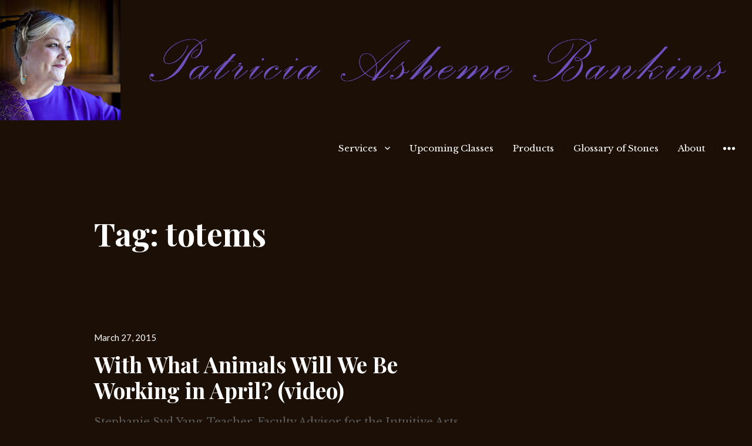

--- FILE ---
content_type: text/html; charset=UTF-8
request_url: https://www.patricia-bankins.com/tag/totems/
body_size: 6920
content:
<!DOCTYPE html>
<html lang="en-US" class="no-js">
<head>
<meta charset="UTF-8">
<meta name="viewport" content="width=device-width, initial-scale=1">
<link rel="profile" href="http://gmpg.org/xfn/11">
<link rel="pingback" href="https://www.patricia-bankins.com/xmlrpc.php">
<script>(function(html){html.className = html.className.replace(/\bno-js\b/,'js')})(document.documentElement);</script>
<title>totems &#8211; Patricia Asheme Bankins</title>
<meta name='robots' content='max-image-preview:large' />
<link rel='dns-prefetch' href='//stats.wp.com' />
<link rel='dns-prefetch' href='//fonts.googleapis.com' />
<link rel="alternate" type="application/rss+xml" title="Patricia Asheme Bankins &raquo; Feed" href="https://www.patricia-bankins.com/feed/" />
<link rel="alternate" type="application/rss+xml" title="Patricia Asheme Bankins &raquo; Comments Feed" href="https://www.patricia-bankins.com/comments/feed/" />
<link rel="alternate" type="application/rss+xml" title="Patricia Asheme Bankins &raquo; totems Tag Feed" href="https://www.patricia-bankins.com/tag/totems/feed/" />
<style id='wp-img-auto-sizes-contain-inline-css' type='text/css'>
img:is([sizes=auto i],[sizes^="auto," i]){contain-intrinsic-size:3000px 1500px}
/*# sourceURL=wp-img-auto-sizes-contain-inline-css */
</style>
<style id='wp-emoji-styles-inline-css' type='text/css'>

	img.wp-smiley, img.emoji {
		display: inline !important;
		border: none !important;
		box-shadow: none !important;
		height: 1em !important;
		width: 1em !important;
		margin: 0 0.07em !important;
		vertical-align: -0.1em !important;
		background: none !important;
		padding: 0 !important;
	}
/*# sourceURL=wp-emoji-styles-inline-css */
</style>
<link rel='stylesheet' id='resonar-fonts-css' href='https://fonts.googleapis.com/css?family=Libre+Baskerville%3A400%2C700%2C400italic%7CLato%3A400%2C700%2C900%2C400italic%2C700italic%2C900italic%7CPlayfair+Display%3A400%2C700%2C400italic%2C700italic%7CInconsolata%3A400&#038;subset=latin%2Clatin-ext' type='text/css' media='all' />
<link rel='stylesheet' id='genericons-css' href='https://www.patricia-bankins.com/wp-content/plugins/jetpack/_inc/genericons/genericons/genericons.css?ver=3.1' type='text/css' media='all' />
<link rel='stylesheet' id='resonar-style-css' href='https://www.patricia-bankins.com/wp-content/themes/resonar/style.css?ver=6.9' type='text/css' media='all' />
<script type="text/javascript" src="https://www.patricia-bankins.com/wp-includes/js/jquery/jquery.min.js?ver=3.7.1" id="jquery-core-js"></script>
<script type="text/javascript" src="https://www.patricia-bankins.com/wp-includes/js/jquery/jquery-migrate.min.js?ver=3.4.1" id="jquery-migrate-js"></script>
<link rel="https://api.w.org/" href="https://www.patricia-bankins.com/wp-json/" /><link rel="alternate" title="JSON" type="application/json" href="https://www.patricia-bankins.com/wp-json/wp/v2/tags/307" /><link rel="EditURI" type="application/rsd+xml" title="RSD" href="https://www.patricia-bankins.com/xmlrpc.php?rsd" />
<meta name="generator" content="WordPress 6.9" />
	<style>img#wpstats{display:none}</style>
		<style type="text/css">.recentcomments a{display:inline !important;padding:0 !important;margin:0 !important;}</style>	<style type="text/css">
			.site-title,
		.site-description {
			position: absolute;
			clip: rect(1px, 1px, 1px, 1px);
		}
		</style>
		<style type="text/css" id="resonar-custom-background-css">
				body.custom-background,
			.site-header .sub-menu li,
			.sidebar {
				background-color: #1c0f05;
			}

			.site-header .nav-menu > li > .sub-menu:after {
				border-color: #1c0f05 transparent;
			}

			.pagination .prev:hover,
			.pagination .prev:focus,
			.pagination .next:hover,
			.pagination .next:focus,
			.widget_calendar tbody a,
			.widget_calendar tbody a:hover,
			.widget_calendar tbody a:focus,
			.page-links a,
			.page-links a:hover,
			.page-links a:focus {
				color: #1c0f05;
			}
		</style>
<link rel="icon" href="https://www.patricia-bankins.com/wp-content/uploads/2019/04/cropped-PBicon-32x32.jpg" sizes="32x32" />
<link rel="icon" href="https://www.patricia-bankins.com/wp-content/uploads/2019/04/cropped-PBicon-192x192.jpg" sizes="192x192" />
<link rel="apple-touch-icon" href="https://www.patricia-bankins.com/wp-content/uploads/2019/04/cropped-PBicon-180x180.jpg" />
<meta name="msapplication-TileImage" content="https://www.patricia-bankins.com/wp-content/uploads/2019/04/cropped-PBicon-270x270.jpg" />
</head>

<body class="archive tag tag-totems tag-307 custom-background wp-theme-resonar custom-menu">
<div id="page" class="hfeed site">
	<a class="skip-link screen-reader-text" href="#content">Skip to content</a>

			<div class="header-image">
			<a href="https://www.patricia-bankins.com/" rel="home">
				<img src="https://www.patricia-bankins.com/wp-content/uploads/2019/04/cropped-banner.jpg" width="2000" height="320" alt="Patricia Asheme Bankins">
			</a>
		</div>
	
	<header id="masthead" class="site-header" role="banner">
		<div class="site-branding">
			<a href="https://www.patricia-bankins.com/" class="site-logo-link" rel="home" itemprop="url"></a>
							<p class="site-title"><a href="https://www.patricia-bankins.com/" rel="home">Patricia Asheme Bankins</a></p>
					</div><!-- .site-branding -->

		<button id="sidebar-toggle" class="sidebar-toggle"></button>

					<nav class="main-navigation" role="navigation">
				<div class="menu-main-container"><ul id="menu-main" class="nav-menu"><li id="menu-item-28" class="menu-item menu-item-type-post_type menu-item-object-page menu-item-has-children menu-item-28"><a href="https://www.patricia-bankins.com/services/">Services</a>
<ul class="sub-menu">
	<li id="menu-item-30" class="menu-item menu-item-type-post_type menu-item-object-page menu-item-has-children menu-item-30"><a href="https://www.patricia-bankins.com/services/healing-services/">Healing Services</a>
	<ul class="sub-menu">
		<li id="menu-item-57" class="menu-item menu-item-type-post_type menu-item-object-page menu-item-57"><a href="https://www.patricia-bankins.com/services/healing-services/trans-crystal-therapy/">Trans-Crystal Therapy</a></li>
		<li id="menu-item-58" class="menu-item menu-item-type-post_type menu-item-object-page menu-item-58"><a href="https://www.patricia-bankins.com/services/healing-services/reiki/">Reiki</a></li>
		<li id="menu-item-59" class="menu-item menu-item-type-post_type menu-item-object-page menu-item-59"><a href="https://www.patricia-bankins.com/services/healing-services/regression-therapy-past-life-integration/">Regression Therapy &#038; Past Life Integration</a></li>
		<li id="menu-item-6803" class="menu-item menu-item-type-post_type menu-item-object-page menu-item-6803"><a href="https://www.patricia-bankins.com/services/healing-services/symphony-of-the-cells-2/">Symphony of the Cells</a></li>
	</ul>
</li>
	<li id="menu-item-39" class="menu-item menu-item-type-post_type menu-item-object-page menu-item-has-children menu-item-39"><a href="https://www.patricia-bankins.com/services/intuitive-services/">Intuitive Services</a>
	<ul class="sub-menu">
		<li id="menu-item-61" class="menu-item menu-item-type-post_type menu-item-object-page menu-item-61"><a href="https://www.patricia-bankins.com/services/intuitive-services/dragonstones-reading/">Dragonstones reading</a></li>
		<li id="menu-item-7236" class="menu-item menu-item-type-post_type menu-item-object-page menu-item-7236"><a href="https://www.patricia-bankins.com/services/intuitive-services/spiritual-counseling/">Spiritual Counseling</a></li>
	</ul>
</li>
</ul>
</li>
<li id="menu-item-27" class="menu-item menu-item-type-post_type menu-item-object-page menu-item-27"><a href="https://www.patricia-bankins.com/upcoming-classes/">Upcoming Classes</a></li>
<li id="menu-item-26" class="menu-item menu-item-type-post_type menu-item-object-page menu-item-26"><a href="https://www.patricia-bankins.com/products/">Products</a></li>
<li id="menu-item-6971" class="menu-item menu-item-type-custom menu-item-object-custom menu-item-6971"><a href="https://www.thecrystalmatrix.com/glossary-of-stones">Glossary of Stones</a></li>
<li id="menu-item-65" class="menu-item menu-item-type-post_type menu-item-object-page menu-item-65"><a href="https://www.patricia-bankins.com/about/">About</a></li>
</ul></div>			</nav><!-- .main-navigation -->
			</header><!-- .site-header -->

	<div id="content" class="site-content">

	<section id="primary" class="content-area">
		<main id="main" class="site-main" role="main">

		
			<header class="page-header">
				<h1 class="page-title">Tag: <span>totems</span></h1>			</header><!-- .page-header -->

			
<article id="post-2207" class="post-2207 post type-post status-publish format-standard hentry category-vblog tag-adaptability tag-air tag-animal-guides tag-animal-kingdom tag-animal-medicine tag-cleverness tag-coyote tag-dolphin tag-earth tag-elements tag-focus tag-hummingbird tag-integrity tag-joy tag-lightness tag-metaphysics tag-neo-shamanism tag-new-growth tag-paying-attention tag-playfulness tag-psychic_readings tag-rebirth tag-spring tag-stillness tag-totems tag-water">
	
			<div class="entry-date">
			<span class="posted-on"><span class="screen-reader-text">Posted on </span><a href="https://www.patricia-bankins.com/2015/03/27/video-with-what-animals-will-we-be-working-in-april/" rel="bookmark"><time class="entry-date published updated" datetime="2015-03-27T15:00:45+00:00">March 27, 2015</time></a></span>		</div><!-- .entry-date -->
	
	<header class="entry-header"><h2 class="entry-title"><a href="https://www.patricia-bankins.com/2015/03/27/video-with-what-animals-will-we-be-working-in-april/" rel="bookmark">With What Animals Will We Be Working in April? (video)</a></h2></header>
	<div class="entry-summary">
	    <p>Stephanie Syd Yang, Teacher, Faculty Advisor for the Intuitive Arts program at Matrix International University, and Intuitive Reader and Healer, pulls from the Medicine Cards Oracle to see which animals walk with us for April 2015.Stephanie will be co-teaching a meditation class with Scott this month, co-teaching our Altars of the Elements class (which goes &hellip; <a href="https://www.patricia-bankins.com/2015/03/27/video-with-what-animals-will-we-be-working-in-april/" class="more-link">Continue reading <span class="screen-reader-text">With What Animals Will We Be Working in April? (video)</span></a></p>
	</div><!-- .entry-summary -->
</article><!-- #post-## -->

		</main><!-- .site-main -->
	</section><!-- .content-area -->

				<div id="sidebar" class="sidebar">
		<div id="sidebar-inner" class="sidebar-inner">

					<nav class="main-navigation" role="navigation">
				<h2 class="menu-heading widget-title">Menu</h2>
				<div class="menu-main-container"><ul id="menu-main-1" class="nav-menu"><li class="menu-item menu-item-type-post_type menu-item-object-page menu-item-has-children menu-item-28"><a href="https://www.patricia-bankins.com/services/">Services</a>
<ul class="sub-menu">
	<li class="menu-item menu-item-type-post_type menu-item-object-page menu-item-has-children menu-item-30"><a href="https://www.patricia-bankins.com/services/healing-services/">Healing Services</a>
	<ul class="sub-menu">
		<li class="menu-item menu-item-type-post_type menu-item-object-page menu-item-57"><a href="https://www.patricia-bankins.com/services/healing-services/trans-crystal-therapy/">Trans-Crystal Therapy</a></li>
		<li class="menu-item menu-item-type-post_type menu-item-object-page menu-item-58"><a href="https://www.patricia-bankins.com/services/healing-services/reiki/">Reiki</a></li>
		<li class="menu-item menu-item-type-post_type menu-item-object-page menu-item-59"><a href="https://www.patricia-bankins.com/services/healing-services/regression-therapy-past-life-integration/">Regression Therapy &#038; Past Life Integration</a></li>
		<li class="menu-item menu-item-type-post_type menu-item-object-page menu-item-6803"><a href="https://www.patricia-bankins.com/services/healing-services/symphony-of-the-cells-2/">Symphony of the Cells</a></li>
	</ul>
</li>
	<li class="menu-item menu-item-type-post_type menu-item-object-page menu-item-has-children menu-item-39"><a href="https://www.patricia-bankins.com/services/intuitive-services/">Intuitive Services</a>
	<ul class="sub-menu">
		<li class="menu-item menu-item-type-post_type menu-item-object-page menu-item-61"><a href="https://www.patricia-bankins.com/services/intuitive-services/dragonstones-reading/">Dragonstones reading</a></li>
		<li class="menu-item menu-item-type-post_type menu-item-object-page menu-item-7236"><a href="https://www.patricia-bankins.com/services/intuitive-services/spiritual-counseling/">Spiritual Counseling</a></li>
	</ul>
</li>
</ul>
</li>
<li class="menu-item menu-item-type-post_type menu-item-object-page menu-item-27"><a href="https://www.patricia-bankins.com/upcoming-classes/">Upcoming Classes</a></li>
<li class="menu-item menu-item-type-post_type menu-item-object-page menu-item-26"><a href="https://www.patricia-bankins.com/products/">Products</a></li>
<li class="menu-item menu-item-type-custom menu-item-object-custom menu-item-6971"><a href="https://www.thecrystalmatrix.com/glossary-of-stones">Glossary of Stones</a></li>
<li class="menu-item menu-item-type-post_type menu-item-object-page menu-item-65"><a href="https://www.patricia-bankins.com/about/">About</a></li>
</ul></div>			</nav><!-- .main-navigation -->
		
		
					<div id="secondary" class="widget-area" role="complementary">
				<aside id="search-2" class="widget widget_search"><form role="search" method="get" class="search-form" action="https://www.patricia-bankins.com/">
				<label>
					<span class="screen-reader-text">Search for:</span>
					<input type="search" class="search-field" placeholder="Search &hellip;" value="" name="s" />
				</label>
				<input type="submit" class="search-submit screen-reader-text" value="Search" />
			</form></aside>
		<aside id="recent-posts-2" class="widget widget_recent_entries">
		<h2 class="widget-title">Recent Posts</h2>
		<ul>
											<li>
					<a href="https://www.patricia-bankins.com/2025/08/05/spirit-speaks/">Spirit Speaks</a>
									</li>
											<li>
					<a href="https://www.patricia-bankins.com/2025/06/17/spirit-speaks-2/">Spirit Speaks</a>
									</li>
											<li>
					<a href="https://www.patricia-bankins.com/2025/02/13/spirit-speaks-3/">Spirit Speaks</a>
									</li>
											<li>
					<a href="https://www.patricia-bankins.com/2024/12/25/on-difficult-times/">[Spirit Speaks] On &#8220;difficult times&#8221;</a>
									</li>
											<li>
					<a href="https://www.patricia-bankins.com/2023/03/11/spirit-speaks-tell-us-about-changes/">[Spirit Speaks] Tell Us About Changes&#8230;</a>
									</li>
					</ul>

		</aside><aside id="recent-comments-2" class="widget widget_recent_comments"><h2 class="widget-title">Recent Comments</h2><ul id="recentcomments"><li class="recentcomments"><span class="comment-author-link">Jennifer</span> on <a href="https://www.patricia-bankins.com/2019/05/09/speak-to-us-of-frequencies/#comment-78">Speak to us of frequencies&#8230;</a></li><li class="recentcomments"><span class="comment-author-link">JoElla Hook</span> on <a href="https://www.patricia-bankins.com/2018/04/28/mothers-blessings-the-gifts-of-motherhood/#comment-64">Mother&#8217;s Blessings: The Gifts of Motherhood</a></li><li class="recentcomments"><span class="comment-author-link">Cynthia Lamont Hicks</span> on <a href="https://www.patricia-bankins.com/2018/04/28/mothers-blessings-the-gifts-of-motherhood/#comment-63">Mother&#8217;s Blessings: The Gifts of Motherhood</a></li><li class="recentcomments"><span class="comment-author-link">Scott</span> on <a href="https://www.patricia-bankins.com/2016/03/29/spirit-speaks-april-2016/#comment-52">Spirit Speaks: April 2016</a></li><li class="recentcomments"><span class="comment-author-link"><a href="http://lh-lightbearer.com" class="url" rel="ugc external nofollow">Minister Ora</a></span> on <a href="https://www.patricia-bankins.com/2016/03/29/spirit-speaks-april-2016/#comment-51">Spirit Speaks: April 2016</a></li></ul></aside><aside id="archives-2" class="widget widget_archive"><h2 class="widget-title">Archives</h2>
			<ul>
					<li><a href='https://www.patricia-bankins.com/2025/08/'>August 2025</a></li>
	<li><a href='https://www.patricia-bankins.com/2025/06/'>June 2025</a></li>
	<li><a href='https://www.patricia-bankins.com/2025/02/'>February 2025</a></li>
	<li><a href='https://www.patricia-bankins.com/2024/12/'>December 2024</a></li>
	<li><a href='https://www.patricia-bankins.com/2023/03/'>March 2023</a></li>
	<li><a href='https://www.patricia-bankins.com/2022/02/'>February 2022</a></li>
	<li><a href='https://www.patricia-bankins.com/2022/01/'>January 2022</a></li>
	<li><a href='https://www.patricia-bankins.com/2021/10/'>October 2021</a></li>
	<li><a href='https://www.patricia-bankins.com/2021/08/'>August 2021</a></li>
	<li><a href='https://www.patricia-bankins.com/2020/09/'>September 2020</a></li>
	<li><a href='https://www.patricia-bankins.com/2020/07/'>July 2020</a></li>
	<li><a href='https://www.patricia-bankins.com/2020/06/'>June 2020</a></li>
	<li><a href='https://www.patricia-bankins.com/2020/04/'>April 2020</a></li>
	<li><a href='https://www.patricia-bankins.com/2020/02/'>February 2020</a></li>
	<li><a href='https://www.patricia-bankins.com/2019/11/'>November 2019</a></li>
	<li><a href='https://www.patricia-bankins.com/2019/08/'>August 2019</a></li>
	<li><a href='https://www.patricia-bankins.com/2019/07/'>July 2019</a></li>
	<li><a href='https://www.patricia-bankins.com/2019/05/'>May 2019</a></li>
	<li><a href='https://www.patricia-bankins.com/2019/04/'>April 2019</a></li>
	<li><a href='https://www.patricia-bankins.com/2019/03/'>March 2019</a></li>
	<li><a href='https://www.patricia-bankins.com/2019/02/'>February 2019</a></li>
	<li><a href='https://www.patricia-bankins.com/2019/01/'>January 2019</a></li>
	<li><a href='https://www.patricia-bankins.com/2018/12/'>December 2018</a></li>
	<li><a href='https://www.patricia-bankins.com/2018/11/'>November 2018</a></li>
	<li><a href='https://www.patricia-bankins.com/2018/10/'>October 2018</a></li>
	<li><a href='https://www.patricia-bankins.com/2018/08/'>August 2018</a></li>
	<li><a href='https://www.patricia-bankins.com/2018/06/'>June 2018</a></li>
	<li><a href='https://www.patricia-bankins.com/2018/04/'>April 2018</a></li>
	<li><a href='https://www.patricia-bankins.com/2018/03/'>March 2018</a></li>
	<li><a href='https://www.patricia-bankins.com/2018/02/'>February 2018</a></li>
	<li><a href='https://www.patricia-bankins.com/2018/01/'>January 2018</a></li>
	<li><a href='https://www.patricia-bankins.com/2017/12/'>December 2017</a></li>
	<li><a href='https://www.patricia-bankins.com/2017/10/'>October 2017</a></li>
	<li><a href='https://www.patricia-bankins.com/2017/08/'>August 2017</a></li>
	<li><a href='https://www.patricia-bankins.com/2017/07/'>July 2017</a></li>
	<li><a href='https://www.patricia-bankins.com/2017/05/'>May 2017</a></li>
	<li><a href='https://www.patricia-bankins.com/2017/03/'>March 2017</a></li>
	<li><a href='https://www.patricia-bankins.com/2017/02/'>February 2017</a></li>
	<li><a href='https://www.patricia-bankins.com/2016/11/'>November 2016</a></li>
	<li><a href='https://www.patricia-bankins.com/2016/10/'>October 2016</a></li>
	<li><a href='https://www.patricia-bankins.com/2016/09/'>September 2016</a></li>
	<li><a href='https://www.patricia-bankins.com/2016/08/'>August 2016</a></li>
	<li><a href='https://www.patricia-bankins.com/2016/07/'>July 2016</a></li>
	<li><a href='https://www.patricia-bankins.com/2016/06/'>June 2016</a></li>
	<li><a href='https://www.patricia-bankins.com/2016/04/'>April 2016</a></li>
	<li><a href='https://www.patricia-bankins.com/2016/03/'>March 2016</a></li>
	<li><a href='https://www.patricia-bankins.com/2016/01/'>January 2016</a></li>
	<li><a href='https://www.patricia-bankins.com/2015/12/'>December 2015</a></li>
	<li><a href='https://www.patricia-bankins.com/2015/11/'>November 2015</a></li>
	<li><a href='https://www.patricia-bankins.com/2015/10/'>October 2015</a></li>
	<li><a href='https://www.patricia-bankins.com/2015/08/'>August 2015</a></li>
	<li><a href='https://www.patricia-bankins.com/2015/07/'>July 2015</a></li>
	<li><a href='https://www.patricia-bankins.com/2015/06/'>June 2015</a></li>
	<li><a href='https://www.patricia-bankins.com/2015/05/'>May 2015</a></li>
	<li><a href='https://www.patricia-bankins.com/2015/04/'>April 2015</a></li>
	<li><a href='https://www.patricia-bankins.com/2015/03/'>March 2015</a></li>
	<li><a href='https://www.patricia-bankins.com/2015/02/'>February 2015</a></li>
	<li><a href='https://www.patricia-bankins.com/2015/01/'>January 2015</a></li>
	<li><a href='https://www.patricia-bankins.com/2014/11/'>November 2014</a></li>
	<li><a href='https://www.patricia-bankins.com/2014/08/'>August 2014</a></li>
	<li><a href='https://www.patricia-bankins.com/2014/07/'>July 2014</a></li>
	<li><a href='https://www.patricia-bankins.com/2014/05/'>May 2014</a></li>
	<li><a href='https://www.patricia-bankins.com/2014/03/'>March 2014</a></li>
	<li><a href='https://www.patricia-bankins.com/2014/02/'>February 2014</a></li>
	<li><a href='https://www.patricia-bankins.com/2014/01/'>January 2014</a></li>
	<li><a href='https://www.patricia-bankins.com/2013/10/'>October 2013</a></li>
	<li><a href='https://www.patricia-bankins.com/2013/09/'>September 2013</a></li>
	<li><a href='https://www.patricia-bankins.com/2013/08/'>August 2013</a></li>
	<li><a href='https://www.patricia-bankins.com/2013/07/'>July 2013</a></li>
	<li><a href='https://www.patricia-bankins.com/2013/06/'>June 2013</a></li>
	<li><a href='https://www.patricia-bankins.com/2013/05/'>May 2013</a></li>
	<li><a href='https://www.patricia-bankins.com/2013/04/'>April 2013</a></li>
	<li><a href='https://www.patricia-bankins.com/2013/02/'>February 2013</a></li>
	<li><a href='https://www.patricia-bankins.com/2013/01/'>January 2013</a></li>
	<li><a href='https://www.patricia-bankins.com/2012/12/'>December 2012</a></li>
	<li><a href='https://www.patricia-bankins.com/2012/11/'>November 2012</a></li>
	<li><a href='https://www.patricia-bankins.com/2012/10/'>October 2012</a></li>
	<li><a href='https://www.patricia-bankins.com/2012/08/'>August 2012</a></li>
	<li><a href='https://www.patricia-bankins.com/2012/07/'>July 2012</a></li>
	<li><a href='https://www.patricia-bankins.com/2012/06/'>June 2012</a></li>
	<li><a href='https://www.patricia-bankins.com/2012/05/'>May 2012</a></li>
	<li><a href='https://www.patricia-bankins.com/2012/04/'>April 2012</a></li>
	<li><a href='https://www.patricia-bankins.com/2012/03/'>March 2012</a></li>
	<li><a href='https://www.patricia-bankins.com/2012/02/'>February 2012</a></li>
	<li><a href='https://www.patricia-bankins.com/2012/01/'>January 2012</a></li>
	<li><a href='https://www.patricia-bankins.com/2011/12/'>December 2011</a></li>
	<li><a href='https://www.patricia-bankins.com/2011/11/'>November 2011</a></li>
	<li><a href='https://www.patricia-bankins.com/2011/10/'>October 2011</a></li>
	<li><a href='https://www.patricia-bankins.com/2011/09/'>September 2011</a></li>
	<li><a href='https://www.patricia-bankins.com/2011/07/'>July 2011</a></li>
	<li><a href='https://www.patricia-bankins.com/2011/06/'>June 2011</a></li>
	<li><a href='https://www.patricia-bankins.com/2011/05/'>May 2011</a></li>
	<li><a href='https://www.patricia-bankins.com/2011/04/'>April 2011</a></li>
	<li><a href='https://www.patricia-bankins.com/2011/02/'>February 2011</a></li>
	<li><a href='https://www.patricia-bankins.com/2011/01/'>January 2011</a></li>
	<li><a href='https://www.patricia-bankins.com/2010/12/'>December 2010</a></li>
	<li><a href='https://www.patricia-bankins.com/2010/11/'>November 2010</a></li>
	<li><a href='https://www.patricia-bankins.com/2010/10/'>October 2010</a></li>
	<li><a href='https://www.patricia-bankins.com/2010/09/'>September 2010</a></li>
	<li><a href='https://www.patricia-bankins.com/2010/08/'>August 2010</a></li>
	<li><a href='https://www.patricia-bankins.com/2010/07/'>July 2010</a></li>
	<li><a href='https://www.patricia-bankins.com/2010/06/'>June 2010</a></li>
	<li><a href='https://www.patricia-bankins.com/2010/05/'>May 2010</a></li>
	<li><a href='https://www.patricia-bankins.com/2010/04/'>April 2010</a></li>
	<li><a href='https://www.patricia-bankins.com/2010/03/'>March 2010</a></li>
	<li><a href='https://www.patricia-bankins.com/2010/01/'>January 2010</a></li>
	<li><a href='https://www.patricia-bankins.com/2009/09/'>September 2009</a></li>
	<li><a href='https://www.patricia-bankins.com/2009/06/'>June 2009</a></li>
	<li><a href='https://www.patricia-bankins.com/2009/04/'>April 2009</a></li>
	<li><a href='https://www.patricia-bankins.com/2008/09/'>September 2008</a></li>
	<li><a href='https://www.patricia-bankins.com/2008/06/'>June 2008</a></li>
	<li><a href='https://www.patricia-bankins.com/2008/03/'>March 2008</a></li>
	<li><a href='https://www.patricia-bankins.com/2007/12/'>December 2007</a></li>
	<li><a href='https://www.patricia-bankins.com/2007/10/'>October 2007</a></li>
	<li><a href='https://www.patricia-bankins.com/2007/06/'>June 2007</a></li>
	<li><a href='https://www.patricia-bankins.com/2007/03/'>March 2007</a></li>
	<li><a href='https://www.patricia-bankins.com/2006/12/'>December 2006</a></li>
	<li><a href='https://www.patricia-bankins.com/2006/09/'>September 2006</a></li>
	<li><a href='https://www.patricia-bankins.com/2006/06/'>June 2006</a></li>
	<li><a href='https://www.patricia-bankins.com/2005/12/'>December 2005</a></li>
	<li><a href='https://www.patricia-bankins.com/2005/10/'>October 2005</a></li>
	<li><a href='https://www.patricia-bankins.com/2005/08/'>August 2005</a></li>
	<li><a href='https://www.patricia-bankins.com/2005/06/'>June 2005</a></li>
	<li><a href='https://www.patricia-bankins.com/2005/04/'>April 2005</a></li>
	<li><a href='https://www.patricia-bankins.com/2005/02/'>February 2005</a></li>
	<li><a href='https://www.patricia-bankins.com/2004/12/'>December 2004</a></li>
	<li><a href='https://www.patricia-bankins.com/2004/10/'>October 2004</a></li>
	<li><a href='https://www.patricia-bankins.com/2004/08/'>August 2004</a></li>
	<li><a href='https://www.patricia-bankins.com/2004/02/'>February 2004</a></li>
	<li><a href='https://www.patricia-bankins.com/2003/12/'>December 2003</a></li>
	<li><a href='https://www.patricia-bankins.com/2003/10/'>October 2003</a></li>
	<li><a href='https://www.patricia-bankins.com/2003/08/'>August 2003</a></li>
	<li><a href='https://www.patricia-bankins.com/2003/06/'>June 2003</a></li>
	<li><a href='https://www.patricia-bankins.com/2003/05/'>May 2003</a></li>
	<li><a href='https://www.patricia-bankins.com/2003/04/'>April 2003</a></li>
	<li><a href='https://www.patricia-bankins.com/2003/02/'>February 2003</a></li>
	<li><a href='https://www.patricia-bankins.com/2002/12/'>December 2002</a></li>
	<li><a href='https://www.patricia-bankins.com/2002/10/'>October 2002</a></li>
	<li><a href='https://www.patricia-bankins.com/2002/08/'>August 2002</a></li>
	<li><a href='https://www.patricia-bankins.com/2002/06/'>June 2002</a></li>
	<li><a href='https://www.patricia-bankins.com/2002/04/'>April 2002</a></li>
	<li><a href='https://www.patricia-bankins.com/2002/02/'>February 2002</a></li>
	<li><a href='https://www.patricia-bankins.com/2001/12/'>December 2001</a></li>
	<li><a href='https://www.patricia-bankins.com/2001/10/'>October 2001</a></li>
	<li><a href='https://www.patricia-bankins.com/2001/08/'>August 2001</a></li>
	<li><a href='https://www.patricia-bankins.com/2001/06/'>June 2001</a></li>
	<li><a href='https://www.patricia-bankins.com/2001/04/'>April 2001</a></li>
	<li><a href='https://www.patricia-bankins.com/2001/02/'>February 2001</a></li>
	<li><a href='https://www.patricia-bankins.com/2000/12/'>December 2000</a></li>
	<li><a href='https://www.patricia-bankins.com/2000/08/'>August 2000</a></li>
	<li><a href='https://www.patricia-bankins.com/2000/06/'>June 2000</a></li>
	<li><a href='https://www.patricia-bankins.com/1999/05/'>May 1999</a></li>
	<li><a href='https://www.patricia-bankins.com/1999/03/'>March 1999</a></li>
	<li><a href='https://www.patricia-bankins.com/1999/01/'>January 1999</a></li>
	<li><a href='https://www.patricia-bankins.com/1998/11/'>November 1998</a></li>
	<li><a href='https://www.patricia-bankins.com/1998/10/'>October 1998</a></li>
	<li><a href='https://www.patricia-bankins.com/1998/06/'>June 1998</a></li>
	<li><a href='https://www.patricia-bankins.com/1998/04/'>April 1998</a></li>
	<li><a href='https://www.patricia-bankins.com/1998/01/'>January 1998</a></li>
			</ul>

			</aside><aside id="categories-2" class="widget widget_categories"><h2 class="widget-title">Categories</h2>
			<ul>
					<li class="cat-item cat-item-410"><a href="https://www.patricia-bankins.com/category/spirit-speaks/divine-mother-of-the-galactic-universe/">Divine Mother of the Galactic Universe</a>
</li>
	<li class="cat-item cat-item-385"><a href="https://www.patricia-bankins.com/category/events/">Events</a>
</li>
	<li class="cat-item cat-item-7"><a href="https://www.patricia-bankins.com/category/spirit-speaks/lord-melchizedek/">Lord Melchizedek</a>
</li>
	<li class="cat-item cat-item-4"><a href="https://www.patricia-bankins.com/category/spirit-speaks/master-ti-emein/">Master Ti-emein</a>
</li>
	<li class="cat-item cat-item-393"><a href="https://www.patricia-bankins.com/category/musings/">Musings</a>
</li>
	<li class="cat-item cat-item-3"><a href="https://www.patricia-bankins.com/category/spirit-speaks/">Spirit Speaks</a>
</li>
	<li class="cat-item cat-item-10"><a href="https://www.patricia-bankins.com/category/spirit_speaks/">Spirit Speaks</a>
</li>
	<li class="cat-item cat-item-5"><a href="https://www.patricia-bankins.com/category/spirit-speaks/st-germaine/">St Germaine</a>
</li>
	<li class="cat-item cat-item-42"><a href="https://www.patricia-bankins.com/category/stone_of_the_month/">Stone of the Month</a>
</li>
	<li class="cat-item cat-item-1"><a href="https://www.patricia-bankins.com/category/uncategorized/">Uncategorized</a>
</li>
	<li class="cat-item cat-item-43"><a href="https://www.patricia-bankins.com/category/vblog/">vblog</a>
</li>
			</ul>

			</aside><aside id="meta-2" class="widget widget_meta"><h2 class="widget-title">Meta</h2>
		<ul>
						<li><a href="https://www.patricia-bankins.com/wp-login.php">Log in</a></li>
			<li><a href="https://www.patricia-bankins.com/feed/">Entries feed</a></li>
			<li><a href="https://www.patricia-bankins.com/comments/feed/">Comments feed</a></li>

			<li><a href="https://wordpress.org/">WordPress.org</a></li>
		</ul>

		</aside>			</div><!-- .widget-area -->
		
		</div>
	</div><!-- .sidebar -->

	</div><!-- .site-content -->

	<footer id="colophon" class="site-footer" role="contentinfo">
		<div class="site-info">
			Designed by Useful Monkey Productions
		</div><!-- .site-info -->
	</footer><!-- .site-footer -->
</div><!-- .site -->

<script type="speculationrules">
{"prefetch":[{"source":"document","where":{"and":[{"href_matches":"/*"},{"not":{"href_matches":["/wp-*.php","/wp-admin/*","/wp-content/uploads/*","/wp-content/*","/wp-content/plugins/*","/wp-content/themes/resonar/*","/*\\?(.+)"]}},{"not":{"selector_matches":"a[rel~=\"nofollow\"]"}},{"not":{"selector_matches":".no-prefetch, .no-prefetch a"}}]},"eagerness":"conservative"}]}
</script>
<script type="text/javascript" src="https://www.patricia-bankins.com/wp-content/themes/resonar/js/skip-link-focus-fix.js?ver=20150302" id="resonar-skip-link-focus-fix-js"></script>
<script type="text/javascript" id="resonar-script-js-extra">
/* <![CDATA[ */
var screenReaderText = {"expand":"\u003Cspan class=\"screen-reader-text\"\u003Eexpand child menu\u003C/span\u003E","collapse":"\u003Cspan class=\"screen-reader-text\"\u003Ecollapse child menu\u003C/span\u003E"};
var toggleButtonText = {"menu":"Menu","widgets":"Widgets","both":"Menu & Widgets"};
//# sourceURL=resonar-script-js-extra
/* ]]> */
</script>
<script type="text/javascript" src="https://www.patricia-bankins.com/wp-content/themes/resonar/js/functions.js?ver=20150302" id="resonar-script-js"></script>
<script type="text/javascript" id="jetpack-stats-js-before">
/* <![CDATA[ */
_stq = window._stq || [];
_stq.push([ "view", JSON.parse("{\"v\":\"ext\",\"blog\":\"188712503\",\"post\":\"0\",\"tz\":\"0\",\"srv\":\"www.patricia-bankins.com\",\"arch_tag\":\"totems\",\"arch_results\":\"1\",\"j\":\"1:15.3.1\"}") ]);
_stq.push([ "clickTrackerInit", "188712503", "0" ]);
//# sourceURL=jetpack-stats-js-before
/* ]]> */
</script>
<script type="text/javascript" src="https://stats.wp.com/e-202604.js" id="jetpack-stats-js" defer="defer" data-wp-strategy="defer"></script>
<script id="wp-emoji-settings" type="application/json">
{"baseUrl":"https://s.w.org/images/core/emoji/17.0.2/72x72/","ext":".png","svgUrl":"https://s.w.org/images/core/emoji/17.0.2/svg/","svgExt":".svg","source":{"concatemoji":"https://www.patricia-bankins.com/wp-includes/js/wp-emoji-release.min.js?ver=6.9"}}
</script>
<script type="module">
/* <![CDATA[ */
/*! This file is auto-generated */
const a=JSON.parse(document.getElementById("wp-emoji-settings").textContent),o=(window._wpemojiSettings=a,"wpEmojiSettingsSupports"),s=["flag","emoji"];function i(e){try{var t={supportTests:e,timestamp:(new Date).valueOf()};sessionStorage.setItem(o,JSON.stringify(t))}catch(e){}}function c(e,t,n){e.clearRect(0,0,e.canvas.width,e.canvas.height),e.fillText(t,0,0);t=new Uint32Array(e.getImageData(0,0,e.canvas.width,e.canvas.height).data);e.clearRect(0,0,e.canvas.width,e.canvas.height),e.fillText(n,0,0);const a=new Uint32Array(e.getImageData(0,0,e.canvas.width,e.canvas.height).data);return t.every((e,t)=>e===a[t])}function p(e,t){e.clearRect(0,0,e.canvas.width,e.canvas.height),e.fillText(t,0,0);var n=e.getImageData(16,16,1,1);for(let e=0;e<n.data.length;e++)if(0!==n.data[e])return!1;return!0}function u(e,t,n,a){switch(t){case"flag":return n(e,"\ud83c\udff3\ufe0f\u200d\u26a7\ufe0f","\ud83c\udff3\ufe0f\u200b\u26a7\ufe0f")?!1:!n(e,"\ud83c\udde8\ud83c\uddf6","\ud83c\udde8\u200b\ud83c\uddf6")&&!n(e,"\ud83c\udff4\udb40\udc67\udb40\udc62\udb40\udc65\udb40\udc6e\udb40\udc67\udb40\udc7f","\ud83c\udff4\u200b\udb40\udc67\u200b\udb40\udc62\u200b\udb40\udc65\u200b\udb40\udc6e\u200b\udb40\udc67\u200b\udb40\udc7f");case"emoji":return!a(e,"\ud83e\u1fac8")}return!1}function f(e,t,n,a){let r;const o=(r="undefined"!=typeof WorkerGlobalScope&&self instanceof WorkerGlobalScope?new OffscreenCanvas(300,150):document.createElement("canvas")).getContext("2d",{willReadFrequently:!0}),s=(o.textBaseline="top",o.font="600 32px Arial",{});return e.forEach(e=>{s[e]=t(o,e,n,a)}),s}function r(e){var t=document.createElement("script");t.src=e,t.defer=!0,document.head.appendChild(t)}a.supports={everything:!0,everythingExceptFlag:!0},new Promise(t=>{let n=function(){try{var e=JSON.parse(sessionStorage.getItem(o));if("object"==typeof e&&"number"==typeof e.timestamp&&(new Date).valueOf()<e.timestamp+604800&&"object"==typeof e.supportTests)return e.supportTests}catch(e){}return null}();if(!n){if("undefined"!=typeof Worker&&"undefined"!=typeof OffscreenCanvas&&"undefined"!=typeof URL&&URL.createObjectURL&&"undefined"!=typeof Blob)try{var e="postMessage("+f.toString()+"("+[JSON.stringify(s),u.toString(),c.toString(),p.toString()].join(",")+"));",a=new Blob([e],{type:"text/javascript"});const r=new Worker(URL.createObjectURL(a),{name:"wpTestEmojiSupports"});return void(r.onmessage=e=>{i(n=e.data),r.terminate(),t(n)})}catch(e){}i(n=f(s,u,c,p))}t(n)}).then(e=>{for(const n in e)a.supports[n]=e[n],a.supports.everything=a.supports.everything&&a.supports[n],"flag"!==n&&(a.supports.everythingExceptFlag=a.supports.everythingExceptFlag&&a.supports[n]);var t;a.supports.everythingExceptFlag=a.supports.everythingExceptFlag&&!a.supports.flag,a.supports.everything||((t=a.source||{}).concatemoji?r(t.concatemoji):t.wpemoji&&t.twemoji&&(r(t.twemoji),r(t.wpemoji)))});
//# sourceURL=https://www.patricia-bankins.com/wp-includes/js/wp-emoji-loader.min.js
/* ]]> */
</script>
</body>
</html>
